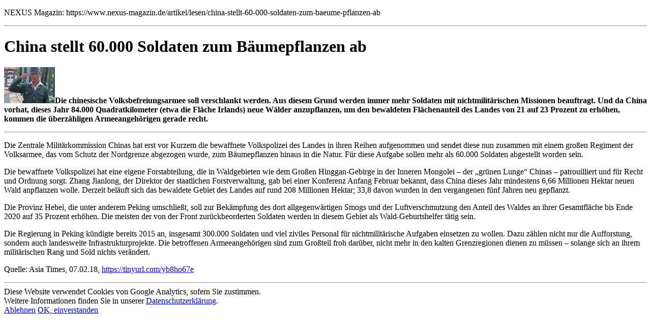

--- FILE ---
content_type: text/html; charset=UTF-8
request_url: https://www.nexus-magazin.de/artikel/drucken/china-stellt-60-000-soldaten-zum-baeume-pflanzen-ab
body_size: 3161
content:
<?xml version="1.0" encoding="UTF-8" ?>
<!DOCTYPE html PUBLIC "-//W3C//DTD XHTML 1.0 Transitional//EN" "http://www.w3.org/TR/xhtml1/DTD/xhtml1-transitional.dtd">
<html 
	xmlns		= "http://www.w3.org/1999/xhtml" 
	lang		= "de" 
	xml:lang	= "de"
	xmlns:fb	= "http://ogp.me/ns/fb#"
	xmlns:og	= "http://ogp.me/ns#"
>
	<head>
		
		<meta http-equiv="Content-Type" content="text/html; charset=UTF-8" />
        <meta name="viewport" content="width=device-width, initial-scale=1, maximum-scale=1" />
		
		<meta name="language" 	content="de" />
		<meta name="copyright" 	content="NEXUS-Magazin Deutschland" />
		<meta name="author" 	content="NEXUS-Magazin Deutschland" />
		<meta name="publisher"	content="NEXUS-Magazin Deutschland" />
		
		
		
		<meta name="verify-v1" 	content="LzTlYyaScgEVyjXlxcIz29f/VOTX7Sv0eev68skcHE0=" />
		
		<meta name="robots" content="noodp,noindex" />
		
		<title>China stellt 60.000 Soldaten zum Bäume­pflanzen ab &ndash; NEXUS Magazin</title>
		
		
		
		<link rel="shortcut icon" type="image/x-icon" href="/favicon.ico?rev=" />
		
		<link href="/css/print.css?rev=" type="text/css" rel="stylesheet" media="print" />
		

		<script type="text/javascript" src="/js/js.cookie.min.js?rev="></script>
		<script type="text/javascript" src="/js/jquery-1.9.1.min.js?rev="></script>
		<script type="text/javascript" src="/js/privacy.js?rev="></script>
		<script type="text/javascript" src="/js/EtManager.js?rev="></script>
		<script type="text/javascript">
			var amg = new EtManager(['Center','Left','Right']);
		</script>

		<script type="text/javascript">
            window.dataLayer = window.dataLayer || [];
            function gtag(){dataLayer.push(arguments);}
            gtag('js', new Date());
            gtag('config', 'UA-359241-1', { 'anonymize_ip': true });

            function privacyLoadGa() {
				privacyTrackingLoadScript('https://www.googletagmanager.com/gtag/js?id=UA-359241-1', 'a');
			}
            
            // load only when not opted out
			if(privacyTrackingIsActive('google_analytics')) {
				privacyLoadGa();
			}
		</script>
		<script defer data-domain="nexus-magazin.de" src="https://plausible.io/js/script.js"></script>
		
		<script type="module" crossorigin src="/dist/assets/index-BFjLn0xg.js"></script>
		</head>
	<body
		><div id="fb-root"></div>
<p>NEXUS Magazin: https://www.nexus-magazin.de/artikel/lesen/china-stellt-60-000-soldaten-zum-baeume-pflanzen-ab</p>

<hr/>

<h1>China stellt 60.000 Soldaten zum Bäume­pflanzen ab</h1>

<p><strong><img src="https://www.nexus-magazin.de/images/anz/ch.jpg" alt="ch" class="left" />Die chinesische Volksbefreiungsarmee soll verschlankt werden. Aus diesem Grund werden immer mehr Soldaten mit nichtmilitärischen Missionen beauftragt. Und da China vorhat, dieses Jahr 84.000 Quadratkilometer (etwa die Fläche Irlands) neue Wälder anzupflanzen, um den bewaldeten Flächenanteil des Landes von 21 auf 23 Prozent zu erhöhen, kommen die überzähligen Armeeangehörigen gerade recht.</strong></p>

<hr/>
	
<p>Die Zentrale Militärkommission Chinas hat erst vor Kurzem die bewaffnete Volkspolizei des Landes in ihren Reihen aufgenommen und sendet diese nun zusammen mit einem großen Regiment der Volksarmee, das vom Schutz der Nordgrenze abgezogen wurde, zum Bäumepflanzen hinaus in die Natur. Für diese Aufgabe sollen mehr als 60.000 Soldaten abgestellt worden sein.</p>
<p>Die bewaffnete Volkspolizei hat eine eigene Forstabteilung, die in Waldgebieten wie dem Großen Hinggan-Gebirge in der Inneren Mongolei – der „grünen Lunge“ Chi­nas – patrouilliert und für Recht und Ordnung sorgt. Zhang Jianlong, der Direktor der staatlichen Forstverwaltung, gab bei einer Konferenz Anfang Februar bekannt, dass China dieses Jahr mindestens 6,66 Millionen Hektar neuen Wald anpflanzen wolle. Derzeit beläuft sich das bewaldete Gebiet des Landes auf rund 208 Millionen Hektar; 33,8 davon wurden in den vergangenen fünf Jahren neu gepflanzt.</p>
<p>Die Provinz Hebei, die unter anderem Peking umschließt, soll zur Bekämpfung des dort allgegenwärtigen Smogs und der Luftverschmutzung den Anteil des Waldes an ihrer Gesamtfläche bis Ende 2020 auf 35 Prozent erhöhen. Die meisten der von der Front zurückbeorderten Soldaten werden in diesem Gebiet als Wald-Geburtshelfer tätig sein.</p>
<p>Die Regierung in Peking kündigte bereits 2015 an, insgesamt 300.000 Soldaten und viel ziviles Personal für nichtmilitärische Aufgaben einsetzen zu wollen. Dazu zählen nicht nur die Aufforstung, sondern auch landesweite Infrastrukturprojekte. Die betroffenen Armeeangehörigen sind zum Großteil froh darüber, nicht mehr in den kalten Grenzregionen dienen zu müssen – solange sich an ihrem militärischen Rang und Sold nichts verändert.</p>
<p>Quelle: Asia Times, 07.02.18, <a href="https://tinyurl.com/yb8ho67e" target="_blank">https://tinyurl.com/yb8ho67e</a></p>



<hr/>



<script type="text/javascript">
	window.print();
</script>
    
	<script type="text/javascript">
		try {
			var block = document.querySelector('.center .textblock');
			var anz = block.querySelector('.anz-container');
			var p = block.querySelector('.text p');
			if(anz && p) {
				p.parentNode.insertBefore(anz, p.nextSibling);
			}
		} catch(err) {
			
		} 
	</script>
	
    <script type="text/javascript">
        $(function() {
            $('.mobile-nav .menu-btn').click(function() {
                $('.responsive-menu').toggleClass('expand');
            });
        });
    </script>
	
	<script type="text/javascript">
		$(function() {
			if(amg.hasSpaces()) {
				amg.addChannel('mosquito', );
				amg.init();
			}
		});
	</script>
	

	<div class="dataprivacy-cookies-note" style="display:none">
		<div class="dataprivacy-cookie-note-inner">
			
			Diese Website verwendet Cookies von Google Analytics, sofern Sie zustimmen.<br/>
			Weitere Informationen finden Sie in unserer <a href="/datenschutz">Datenschutzerklärung</a>.
			
			<div class="dataprivacy-cookie-note-buttons">
				<a href="#" class="dataprivacy-cookies-reject">Ablehnen</a>
				<a href="#" class="dataprivacy-cookies-consent">OK, einverstanden</a>
			</div>
		</div>
	</div>
	<script type="text/javascript">
        // <!--
        jQuery(function() {
            var cookieNote = jQuery('.dataprivacy-cookies-note');
            var consent = jQuery('.dataprivacy-cookies-consent');
            var reject = jQuery('.dataprivacy-cookies-reject');

            var dontShow = Cookies.get('dataprivacy-cookies-note');
            if(!dontShow) {
                cookieNote.show();
            }
            
			consent.click(function(e) {
                e.preventDefault();
                Cookies.set('dataprivacy-cookies-note', 1, { 'expires' : 365, 'path' : '/'});
                cookieNote.hide();
				
				jQuery.ajax({
					'data': {'t':'google_analytics','a':'opt-in'},
					'url': '/tracking-control.php',
					'type': 'POST',
					'success': function() {
						privacyLoadGa();
					}
				});
                return false;
            });
            
			reject.click(function(e) {
                e.preventDefault();
                Cookies.set('dataprivacy-cookies-note', 1, { 'expires' : 180, 'path' : '/'});
                cookieNote.hide();
                return false;
            });
        });
        // -->
	</script>
	</body
></html>